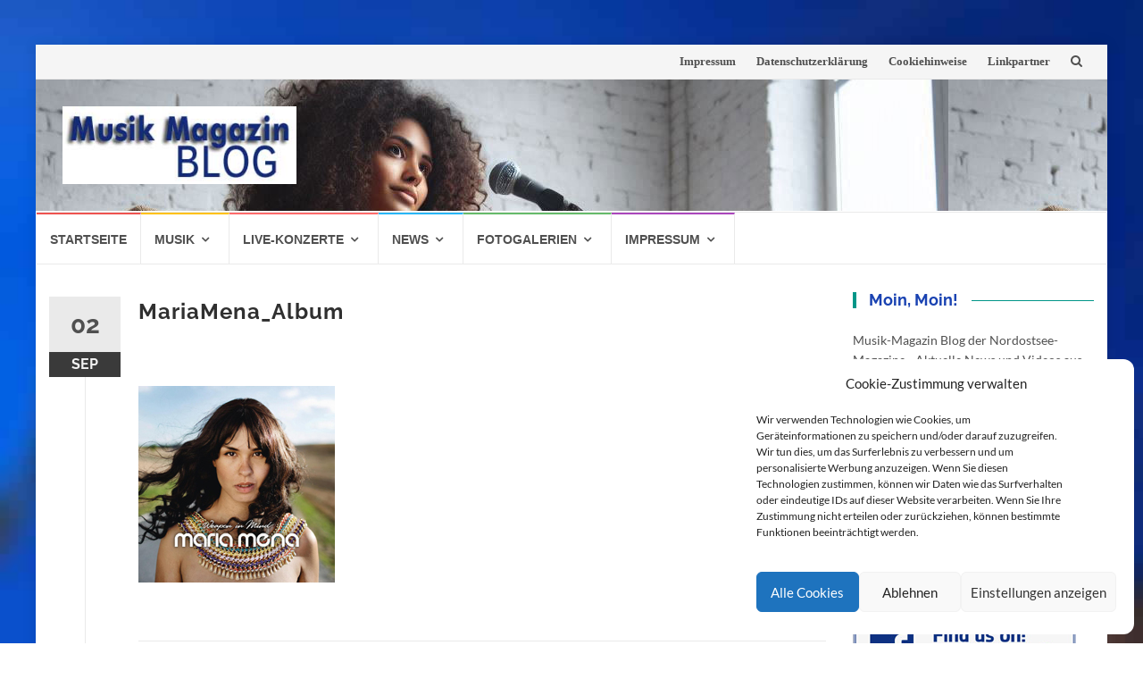

--- FILE ---
content_type: text/html; charset=UTF-8
request_url: https://www.musik-magazin-blog.de/maria-mena-release-weapon-in-mind/mariamena_album/
body_size: 20696
content:
<!DOCTYPE html>
<html lang="de-DE" xmlns:og="http://ogp.me/ns#" xmlns:fb="http://ogp.me/ns/fb#">
<head>
<meta charset="UTF-8">
<meta name="viewport" content="width=device-width, initial-scale=1">
<link rel="profile" href="http://gmpg.org/xfn/11">
<link rel="pingback" href="https://www.musik-magazin-blog.de/xmlrpc.php">
	<meta name="google-site-verification" content="tYC4nwx5Hh4gIVLjYT8SHpb5Vi8YevRk3V2mhtIqF7c" />

<meta name='robots' content='index, follow, max-image-preview:large, max-snippet:-1, max-video-preview:-1' />

	<!-- This site is optimized with the Yoast SEO plugin v20.1 - https://yoast.com/wordpress/plugins/seo/ -->
	<title>MariaMena_Album - Musik-Magazin-Blog</title>
	<link rel="canonical" href="https://www.musik-magazin-blog.de/maria-mena-release-weapon-in-mind/mariamena_album/" />
	<meta name="twitter:card" content="summary_large_image" />
	<meta name="twitter:title" content="MariaMena_Album - Musik-Magazin-Blog" />
	<meta name="twitter:image" content="https://www.musik-magazin-blog.de/wp-content/uploads/2013/09/MariaMena_Album.jpg" />
	<meta name="twitter:site" content="@conconinternet" />
	<script type="application/ld+json" class="yoast-schema-graph">{"@context":"https://schema.org","@graph":[{"@type":"WebPage","@id":"https://www.musik-magazin-blog.de/maria-mena-release-weapon-in-mind/mariamena_album/","url":"https://www.musik-magazin-blog.de/maria-mena-release-weapon-in-mind/mariamena_album/","name":"MariaMena_Album - Musik-Magazin-Blog","isPartOf":{"@id":"https://www.musik-magazin-blog.de/#website"},"primaryImageOfPage":{"@id":"https://www.musik-magazin-blog.de/maria-mena-release-weapon-in-mind/mariamena_album/#primaryimage"},"image":{"@id":"https://www.musik-magazin-blog.de/maria-mena-release-weapon-in-mind/mariamena_album/#primaryimage"},"thumbnailUrl":"https://www.musik-magazin-blog.de/wp-content/uploads/2013/09/MariaMena_Album.jpg","datePublished":"2013-09-02T14:08:50+00:00","dateModified":"-0001-11-30T00:00:00+00:00","breadcrumb":{"@id":"https://www.musik-magazin-blog.de/maria-mena-release-weapon-in-mind/mariamena_album/#breadcrumb"},"inLanguage":"de-DE","potentialAction":[{"@type":"ReadAction","target":["https://www.musik-magazin-blog.de/maria-mena-release-weapon-in-mind/mariamena_album/"]}]},{"@type":"ImageObject","inLanguage":"de-DE","@id":"https://www.musik-magazin-blog.de/maria-mena-release-weapon-in-mind/mariamena_album/#primaryimage","url":"https://www.musik-magazin-blog.de/wp-content/uploads/2013/09/MariaMena_Album.jpg","contentUrl":"https://www.musik-magazin-blog.de/wp-content/uploads/2013/09/MariaMena_Album.jpg","width":"220","height":"220"},{"@type":"BreadcrumbList","@id":"https://www.musik-magazin-blog.de/maria-mena-release-weapon-in-mind/mariamena_album/#breadcrumb","itemListElement":[{"@type":"ListItem","position":1,"name":"Home","item":"https://www.musik-magazin-blog.de/"},{"@type":"ListItem","position":2,"name":"Maria Mena Release Weapon in Mind","item":"https://www.musik-magazin-blog.de/maria-mena-release-weapon-in-mind/"},{"@type":"ListItem","position":3,"name":"MariaMena_Album"}]},{"@type":"WebSite","@id":"https://www.musik-magazin-blog.de/#website","url":"https://www.musik-magazin-blog.de/","name":"Musik-Magazin-Blog","description":"Neue CDs, Konzerte und Tickets","publisher":{"@id":"https://www.musik-magazin-blog.de/#organization"},"potentialAction":[{"@type":"SearchAction","target":{"@type":"EntryPoint","urlTemplate":"https://www.musik-magazin-blog.de/?s={search_term_string}"},"query-input":"required name=search_term_string"}],"inLanguage":"de-DE"},{"@type":"Organization","@id":"https://www.musik-magazin-blog.de/#organization","name":"Musik-Magazin-Blog","url":"https://www.musik-magazin-blog.de/","logo":{"@type":"ImageObject","inLanguage":"de-DE","@id":"https://www.musik-magazin-blog.de/#/schema/logo/image/","url":"https://www.musik-magazin-blog.de/wp-content/uploads/mmbtitel-1.jpg","contentUrl":"https://www.musik-magazin-blog.de/wp-content/uploads/mmbtitel-1.jpg","width":300,"height":100,"caption":"Musik-Magazin-Blog"},"image":{"@id":"https://www.musik-magazin-blog.de/#/schema/logo/image/"},"sameAs":["https://twitter.com/conconinternet"]}]}</script>
	<!-- / Yoast SEO plugin. -->


<link rel='dns-prefetch' href='//www.musik-magazin-blog.de' />
<script type="text/javascript">
window._wpemojiSettings = {"baseUrl":"https:\/\/s.w.org\/images\/core\/emoji\/14.0.0\/72x72\/","ext":".png","svgUrl":"https:\/\/s.w.org\/images\/core\/emoji\/14.0.0\/svg\/","svgExt":".svg","source":{"concatemoji":"https:\/\/www.musik-magazin-blog.de\/wp-includes\/js\/wp-emoji-release.min.js?ver=6.1.1"}};
/*! This file is auto-generated */
!function(e,a,t){var n,r,o,i=a.createElement("canvas"),p=i.getContext&&i.getContext("2d");function s(e,t){var a=String.fromCharCode,e=(p.clearRect(0,0,i.width,i.height),p.fillText(a.apply(this,e),0,0),i.toDataURL());return p.clearRect(0,0,i.width,i.height),p.fillText(a.apply(this,t),0,0),e===i.toDataURL()}function c(e){var t=a.createElement("script");t.src=e,t.defer=t.type="text/javascript",a.getElementsByTagName("head")[0].appendChild(t)}for(o=Array("flag","emoji"),t.supports={everything:!0,everythingExceptFlag:!0},r=0;r<o.length;r++)t.supports[o[r]]=function(e){if(p&&p.fillText)switch(p.textBaseline="top",p.font="600 32px Arial",e){case"flag":return s([127987,65039,8205,9895,65039],[127987,65039,8203,9895,65039])?!1:!s([55356,56826,55356,56819],[55356,56826,8203,55356,56819])&&!s([55356,57332,56128,56423,56128,56418,56128,56421,56128,56430,56128,56423,56128,56447],[55356,57332,8203,56128,56423,8203,56128,56418,8203,56128,56421,8203,56128,56430,8203,56128,56423,8203,56128,56447]);case"emoji":return!s([129777,127995,8205,129778,127999],[129777,127995,8203,129778,127999])}return!1}(o[r]),t.supports.everything=t.supports.everything&&t.supports[o[r]],"flag"!==o[r]&&(t.supports.everythingExceptFlag=t.supports.everythingExceptFlag&&t.supports[o[r]]);t.supports.everythingExceptFlag=t.supports.everythingExceptFlag&&!t.supports.flag,t.DOMReady=!1,t.readyCallback=function(){t.DOMReady=!0},t.supports.everything||(n=function(){t.readyCallback()},a.addEventListener?(a.addEventListener("DOMContentLoaded",n,!1),e.addEventListener("load",n,!1)):(e.attachEvent("onload",n),a.attachEvent("onreadystatechange",function(){"complete"===a.readyState&&t.readyCallback()})),(e=t.source||{}).concatemoji?c(e.concatemoji):e.wpemoji&&e.twemoji&&(c(e.twemoji),c(e.wpemoji)))}(window,document,window._wpemojiSettings);
</script>
<style type="text/css">
img.wp-smiley,
img.emoji {
	display: inline !important;
	border: none !important;
	box-shadow: none !important;
	height: 1em !important;
	width: 1em !important;
	margin: 0 0.07em !important;
	vertical-align: -0.1em !important;
	background: none !important;
	padding: 0 !important;
}
</style>
	<link rel='stylesheet' id='wp-block-library-css' href='https://www.musik-magazin-blog.de/wp-includes/css/dist/block-library/style.min.css?ver=6.1.1' type='text/css' media='all' />
<link rel='stylesheet' id='classic-theme-styles-css' href='https://www.musik-magazin-blog.de/wp-includes/css/classic-themes.min.css?ver=1' type='text/css' media='all' />
<style id='global-styles-inline-css' type='text/css'>
body{--wp--preset--color--black: #000000;--wp--preset--color--cyan-bluish-gray: #abb8c3;--wp--preset--color--white: #ffffff;--wp--preset--color--pale-pink: #f78da7;--wp--preset--color--vivid-red: #cf2e2e;--wp--preset--color--luminous-vivid-orange: #ff6900;--wp--preset--color--luminous-vivid-amber: #fcb900;--wp--preset--color--light-green-cyan: #7bdcb5;--wp--preset--color--vivid-green-cyan: #00d084;--wp--preset--color--pale-cyan-blue: #8ed1fc;--wp--preset--color--vivid-cyan-blue: #0693e3;--wp--preset--color--vivid-purple: #9b51e0;--wp--preset--gradient--vivid-cyan-blue-to-vivid-purple: linear-gradient(135deg,rgba(6,147,227,1) 0%,rgb(155,81,224) 100%);--wp--preset--gradient--light-green-cyan-to-vivid-green-cyan: linear-gradient(135deg,rgb(122,220,180) 0%,rgb(0,208,130) 100%);--wp--preset--gradient--luminous-vivid-amber-to-luminous-vivid-orange: linear-gradient(135deg,rgba(252,185,0,1) 0%,rgba(255,105,0,1) 100%);--wp--preset--gradient--luminous-vivid-orange-to-vivid-red: linear-gradient(135deg,rgba(255,105,0,1) 0%,rgb(207,46,46) 100%);--wp--preset--gradient--very-light-gray-to-cyan-bluish-gray: linear-gradient(135deg,rgb(238,238,238) 0%,rgb(169,184,195) 100%);--wp--preset--gradient--cool-to-warm-spectrum: linear-gradient(135deg,rgb(74,234,220) 0%,rgb(151,120,209) 20%,rgb(207,42,186) 40%,rgb(238,44,130) 60%,rgb(251,105,98) 80%,rgb(254,248,76) 100%);--wp--preset--gradient--blush-light-purple: linear-gradient(135deg,rgb(255,206,236) 0%,rgb(152,150,240) 100%);--wp--preset--gradient--blush-bordeaux: linear-gradient(135deg,rgb(254,205,165) 0%,rgb(254,45,45) 50%,rgb(107,0,62) 100%);--wp--preset--gradient--luminous-dusk: linear-gradient(135deg,rgb(255,203,112) 0%,rgb(199,81,192) 50%,rgb(65,88,208) 100%);--wp--preset--gradient--pale-ocean: linear-gradient(135deg,rgb(255,245,203) 0%,rgb(182,227,212) 50%,rgb(51,167,181) 100%);--wp--preset--gradient--electric-grass: linear-gradient(135deg,rgb(202,248,128) 0%,rgb(113,206,126) 100%);--wp--preset--gradient--midnight: linear-gradient(135deg,rgb(2,3,129) 0%,rgb(40,116,252) 100%);--wp--preset--duotone--dark-grayscale: url('#wp-duotone-dark-grayscale');--wp--preset--duotone--grayscale: url('#wp-duotone-grayscale');--wp--preset--duotone--purple-yellow: url('#wp-duotone-purple-yellow');--wp--preset--duotone--blue-red: url('#wp-duotone-blue-red');--wp--preset--duotone--midnight: url('#wp-duotone-midnight');--wp--preset--duotone--magenta-yellow: url('#wp-duotone-magenta-yellow');--wp--preset--duotone--purple-green: url('#wp-duotone-purple-green');--wp--preset--duotone--blue-orange: url('#wp-duotone-blue-orange');--wp--preset--font-size--small: 13px;--wp--preset--font-size--medium: 20px;--wp--preset--font-size--large: 36px;--wp--preset--font-size--x-large: 42px;--wp--preset--spacing--20: 0.44rem;--wp--preset--spacing--30: 0.67rem;--wp--preset--spacing--40: 1rem;--wp--preset--spacing--50: 1.5rem;--wp--preset--spacing--60: 2.25rem;--wp--preset--spacing--70: 3.38rem;--wp--preset--spacing--80: 5.06rem;}:where(.is-layout-flex){gap: 0.5em;}body .is-layout-flow > .alignleft{float: left;margin-inline-start: 0;margin-inline-end: 2em;}body .is-layout-flow > .alignright{float: right;margin-inline-start: 2em;margin-inline-end: 0;}body .is-layout-flow > .aligncenter{margin-left: auto !important;margin-right: auto !important;}body .is-layout-constrained > .alignleft{float: left;margin-inline-start: 0;margin-inline-end: 2em;}body .is-layout-constrained > .alignright{float: right;margin-inline-start: 2em;margin-inline-end: 0;}body .is-layout-constrained > .aligncenter{margin-left: auto !important;margin-right: auto !important;}body .is-layout-constrained > :where(:not(.alignleft):not(.alignright):not(.alignfull)){max-width: var(--wp--style--global--content-size);margin-left: auto !important;margin-right: auto !important;}body .is-layout-constrained > .alignwide{max-width: var(--wp--style--global--wide-size);}body .is-layout-flex{display: flex;}body .is-layout-flex{flex-wrap: wrap;align-items: center;}body .is-layout-flex > *{margin: 0;}:where(.wp-block-columns.is-layout-flex){gap: 2em;}.has-black-color{color: var(--wp--preset--color--black) !important;}.has-cyan-bluish-gray-color{color: var(--wp--preset--color--cyan-bluish-gray) !important;}.has-white-color{color: var(--wp--preset--color--white) !important;}.has-pale-pink-color{color: var(--wp--preset--color--pale-pink) !important;}.has-vivid-red-color{color: var(--wp--preset--color--vivid-red) !important;}.has-luminous-vivid-orange-color{color: var(--wp--preset--color--luminous-vivid-orange) !important;}.has-luminous-vivid-amber-color{color: var(--wp--preset--color--luminous-vivid-amber) !important;}.has-light-green-cyan-color{color: var(--wp--preset--color--light-green-cyan) !important;}.has-vivid-green-cyan-color{color: var(--wp--preset--color--vivid-green-cyan) !important;}.has-pale-cyan-blue-color{color: var(--wp--preset--color--pale-cyan-blue) !important;}.has-vivid-cyan-blue-color{color: var(--wp--preset--color--vivid-cyan-blue) !important;}.has-vivid-purple-color{color: var(--wp--preset--color--vivid-purple) !important;}.has-black-background-color{background-color: var(--wp--preset--color--black) !important;}.has-cyan-bluish-gray-background-color{background-color: var(--wp--preset--color--cyan-bluish-gray) !important;}.has-white-background-color{background-color: var(--wp--preset--color--white) !important;}.has-pale-pink-background-color{background-color: var(--wp--preset--color--pale-pink) !important;}.has-vivid-red-background-color{background-color: var(--wp--preset--color--vivid-red) !important;}.has-luminous-vivid-orange-background-color{background-color: var(--wp--preset--color--luminous-vivid-orange) !important;}.has-luminous-vivid-amber-background-color{background-color: var(--wp--preset--color--luminous-vivid-amber) !important;}.has-light-green-cyan-background-color{background-color: var(--wp--preset--color--light-green-cyan) !important;}.has-vivid-green-cyan-background-color{background-color: var(--wp--preset--color--vivid-green-cyan) !important;}.has-pale-cyan-blue-background-color{background-color: var(--wp--preset--color--pale-cyan-blue) !important;}.has-vivid-cyan-blue-background-color{background-color: var(--wp--preset--color--vivid-cyan-blue) !important;}.has-vivid-purple-background-color{background-color: var(--wp--preset--color--vivid-purple) !important;}.has-black-border-color{border-color: var(--wp--preset--color--black) !important;}.has-cyan-bluish-gray-border-color{border-color: var(--wp--preset--color--cyan-bluish-gray) !important;}.has-white-border-color{border-color: var(--wp--preset--color--white) !important;}.has-pale-pink-border-color{border-color: var(--wp--preset--color--pale-pink) !important;}.has-vivid-red-border-color{border-color: var(--wp--preset--color--vivid-red) !important;}.has-luminous-vivid-orange-border-color{border-color: var(--wp--preset--color--luminous-vivid-orange) !important;}.has-luminous-vivid-amber-border-color{border-color: var(--wp--preset--color--luminous-vivid-amber) !important;}.has-light-green-cyan-border-color{border-color: var(--wp--preset--color--light-green-cyan) !important;}.has-vivid-green-cyan-border-color{border-color: var(--wp--preset--color--vivid-green-cyan) !important;}.has-pale-cyan-blue-border-color{border-color: var(--wp--preset--color--pale-cyan-blue) !important;}.has-vivid-cyan-blue-border-color{border-color: var(--wp--preset--color--vivid-cyan-blue) !important;}.has-vivid-purple-border-color{border-color: var(--wp--preset--color--vivid-purple) !important;}.has-vivid-cyan-blue-to-vivid-purple-gradient-background{background: var(--wp--preset--gradient--vivid-cyan-blue-to-vivid-purple) !important;}.has-light-green-cyan-to-vivid-green-cyan-gradient-background{background: var(--wp--preset--gradient--light-green-cyan-to-vivid-green-cyan) !important;}.has-luminous-vivid-amber-to-luminous-vivid-orange-gradient-background{background: var(--wp--preset--gradient--luminous-vivid-amber-to-luminous-vivid-orange) !important;}.has-luminous-vivid-orange-to-vivid-red-gradient-background{background: var(--wp--preset--gradient--luminous-vivid-orange-to-vivid-red) !important;}.has-very-light-gray-to-cyan-bluish-gray-gradient-background{background: var(--wp--preset--gradient--very-light-gray-to-cyan-bluish-gray) !important;}.has-cool-to-warm-spectrum-gradient-background{background: var(--wp--preset--gradient--cool-to-warm-spectrum) !important;}.has-blush-light-purple-gradient-background{background: var(--wp--preset--gradient--blush-light-purple) !important;}.has-blush-bordeaux-gradient-background{background: var(--wp--preset--gradient--blush-bordeaux) !important;}.has-luminous-dusk-gradient-background{background: var(--wp--preset--gradient--luminous-dusk) !important;}.has-pale-ocean-gradient-background{background: var(--wp--preset--gradient--pale-ocean) !important;}.has-electric-grass-gradient-background{background: var(--wp--preset--gradient--electric-grass) !important;}.has-midnight-gradient-background{background: var(--wp--preset--gradient--midnight) !important;}.has-small-font-size{font-size: var(--wp--preset--font-size--small) !important;}.has-medium-font-size{font-size: var(--wp--preset--font-size--medium) !important;}.has-large-font-size{font-size: var(--wp--preset--font-size--large) !important;}.has-x-large-font-size{font-size: var(--wp--preset--font-size--x-large) !important;}
.wp-block-navigation a:where(:not(.wp-element-button)){color: inherit;}
:where(.wp-block-columns.is-layout-flex){gap: 2em;}
.wp-block-pullquote{font-size: 1.5em;line-height: 1.6;}
</style>
<link rel='stylesheet' id='cmplz-general-css' href='https://www.musik-magazin-blog.de/wp-content/plugins/complianz-gdpr/assets/css/cookieblocker.min.css?ver=6.4.1' type='text/css' media='all' />
<link rel='stylesheet' id='islemag-bootstrap-css' href='https://www.musik-magazin-blog.de/wp-content/themes/islemag/css/bootstrap.min.css?ver=3.3.5' type='text/css' media='all' />
<link rel='stylesheet' id='islemag-style-css' href='https://www.musik-magazin-blog.de/wp-content/themes/islemag/style.css?ver=6.1.1' type='text/css' media='all' />
<link rel='stylesheet' id='islemag-fontawesome-css' href='https://www.musik-magazin-blog.de/wp-content/themes/islemag/css/font-awesome.min.css?ver=4.4.0' type='text/css' media='all' />
<link rel='stylesheet' id='slb_core-css' href='https://www.musik-magazin-blog.de/wp-content/plugins/simple-lightbox/client/css/app.css?ver=2.9.3' type='text/css' media='all' />
<script type='text/javascript' src='https://www.musik-magazin-blog.de/wp-includes/js/jquery/jquery.min.js?ver=3.6.1' id='jquery-core-js'></script>
<script type='text/javascript' src='https://www.musik-magazin-blog.de/wp-includes/js/jquery/jquery-migrate.min.js?ver=3.3.2' id='jquery-migrate-js'></script>
<link rel="https://api.w.org/" href="https://www.musik-magazin-blog.de/wp-json/" /><link rel="alternate" type="application/json" href="https://www.musik-magazin-blog.de/wp-json/wp/v2/media/9953" /><link rel="EditURI" type="application/rsd+xml" title="RSD" href="https://www.musik-magazin-blog.de/xmlrpc.php?rsd" />
<link rel="wlwmanifest" type="application/wlwmanifest+xml" href="https://www.musik-magazin-blog.de/wp-includes/wlwmanifest.xml" />
<meta name="generator" content="WordPress 6.1.1" />
<link rel='shortlink' href='https://www.musik-magazin-blog.de/?p=9953' />
<link rel="alternate" type="application/json+oembed" href="https://www.musik-magazin-blog.de/wp-json/oembed/1.0/embed?url=https%3A%2F%2Fwww.musik-magazin-blog.de%2Fmaria-mena-release-weapon-in-mind%2Fmariamena_album%2F" />
<link rel="alternate" type="text/xml+oembed" href="https://www.musik-magazin-blog.de/wp-json/oembed/1.0/embed?url=https%3A%2F%2Fwww.musik-magazin-blog.de%2Fmaria-mena-release-weapon-in-mind%2Fmariamena_album%2F&#038;format=xml" />
<style>.cmplz-hidden{display:none!important;}</style><!-- Analytics by WP Statistics v13.2.16 - https://wp-statistics.com/ -->
<style type="text/css" id="custom-background-css">
body.custom-background { background-image: url("https://www.musik-magazin-blog.de/wp-content/uploads/islemag-background.jpg"); background-position: center top; background-size: cover; background-repeat: no-repeat; background-attachment: fixed; }
</style>
	<style type="text/css">.title-border span { color: #1a43b2 }.post .entry-title, .post h1, .post h2, .post h3, .post h4, .post h5, .post h6, .post h1 a, .post h2 a, .post h3 a, .post h4 a, .post h5 a, .post h6 a { color: #1a43b2 }.page-header h1 { color: #1a43b2 }.sidebar .widget li a, .islemag-content-right, .islemag-content-right a, .post .entry-content, .post .entry-content p,
		 .post .entry-cats, .post .entry-cats a, .post .entry-comments.post .entry-separator, .post .entry-footer a,
		 .post .entry-footer span, .post .entry-footer .entry-cats, .post .entry-footer .entry-cats a, .author-content { color: ##454545}.islemag-top-container .entry-block .entry-overlay-meta .entry-title a { color: #ffffff }.islemag-top-container .entry-overlay-meta .entry-overlay-date { color: #ffffff }.islemag-top-container .entry-overlay-meta .entry-separator { color: #ffffff }.islemag-top-container .entry-overlay-meta > a { color: #ffffff }.home.blog .islemag-content-left .entry-title a, .blog-related-carousel .entry-title a { color: #454545 }.islemag-content-left .entry-meta, .islemag-content-left .blog-related-carousel .entry-content p,
		.islemag-content-left .blog-related-carousel .entry-cats .entry-label, .islemag-content-left .blog-related-carousel .entry-cats a,
		.islemag-content-left .blog-related-carousel > a, .islemag-content-left .blog-related-carousel .entry-footer > a { color: #454545 }.islemag-content-left .entry-meta .entry-separator { color: #454545 }.islemag-content-left .entry-meta a { color: #454545 }.islemag-content-left .islemag-template3 .col-sm-6 .entry-overlay p { color: #454545 }</style>		<style type="text/css" id="wp-custom-css">
			.header-content {
 background-image: url("https://www.musik-magazin-blog.de/wp-content/uploads/titele.jpg");

}
		</style>
		
<!-- START - Open Graph and Twitter Card Tags 3.3.0 -->
 <!-- Facebook Open Graph -->
  <meta property="og:locale" content="de_DE"/>
  <meta property="og:site_name" content="Musik-Magazin-Blog"/>
  <meta property="og:title" content="MariaMena_Album - Musik-Magazin-Blog"/>
  <meta property="og:url" content="https://www.musik-magazin-blog.de/maria-mena-release-weapon-in-mind/mariamena_album/"/>
  <meta property="og:type" content="article"/>
  <meta property="og:description" content="News, Bands, CDs und Livekonzerte im Musik-Magazin Blog"/>
  <meta property="article:publisher" content="https://www.facebook.com/musik.magazin.blog/"/>
 <!-- Google+ / Schema.org -->
  <meta itemprop="name" content="MariaMena_Album - Musik-Magazin-Blog"/>
  <meta itemprop="headline" content="MariaMena_Album - Musik-Magazin-Blog"/>
  <meta itemprop="description" content="News, Bands, CDs und Livekonzerte im Musik-Magazin Blog"/>
  <meta itemprop="author" content="MMagazin"/>
  <!--<meta itemprop="publisher" content="Musik-Magazin-Blog"/>--> <!-- To solve: The attribute publisher.itemtype has an invalid value -->
 <!-- Twitter Cards -->
  <meta name="twitter:title" content="MariaMena_Album - Musik-Magazin-Blog"/>
  <meta name="twitter:url" content="https://www.musik-magazin-blog.de/maria-mena-release-weapon-in-mind/mariamena_album/"/>
  <meta name="twitter:description" content="News, Bands, CDs und Livekonzerte im Musik-Magazin Blog"/>
  <meta name="twitter:card" content="summary_large_image"/>
 <!-- SEO -->
  <meta name="description" content="News, Bands, CDs und Livekonzerte im Musik-Magazin Blog"/>
 <!-- Misc. tags -->
 <!-- is_singular | yoast_seo -->
<!-- END - Open Graph and Twitter Card Tags 3.3.0 -->
	
	<script type="text/plain" data-service="general" data-category="marketing" data-ad-client="ca-pub-2876046046202084" async data-cmplz-src="https://pagead2.googlesyndication.com/pagead/js/adsbygoogle.js"></script>
</head>

<body data-cmplz=2 class="attachment attachment-template-default single single-attachment postid-9953 attachmentid-9953 attachment-jpeg custom-background wp-custom-logo">
		<div id="wrapper" 
	class="boxed">

		<header id="header" class="site-header" role="banner">
						<div 
			class="navbar-top container-fluid">
								<div class="navbar-left social-icons">
									</div>

				<button type="button" class="navbar-btn"><i class="fa fa-search"></i></button>

				<div class="navbar-right">
					<div id="navbar" class="navbar">
						<nav id="top-navigation" class="navigation top-navigation" role="navigation">
							<button class="menu-toggle">Menu</button>
							<a class="screen-reader-text skip-link" href="#content" title="Skip to content">Skip to content</a>
							<div class="menu-navigation-container"><ul id="primary-menu" class="nav-menu"><li id="menu-item-1078" class="menu-item menu-item-type-post_type menu-item-object-page menu-item-1078"><a href="https://www.musik-magazin-blog.de/impressum/">Impressum</a></li>
<li id="menu-item-1075" class="menu-item menu-item-type-post_type menu-item-object-page menu-item-privacy-policy menu-item-1075"><a href="https://www.musik-magazin-blog.de/datenschutzhinweise/">Datenschutzerklärung</a></li>
<li id="menu-item-10773" class="menu-item menu-item-type-post_type menu-item-object-page menu-item-10773"><a href="https://www.musik-magazin-blog.de/cookie-policy-eu/">Cookiehinweise</a></li>
<li id="menu-item-1077" class="menu-item menu-item-type-post_type menu-item-object-page menu-item-1077"><a href="https://www.musik-magazin-blog.de/linkpartner/">Linkpartner</a></li>
</ul></div>						</nav><!-- #site-navigation -->
					</div><!-- #navbar -->
				</div>
				<div class="navbar-white top" id="header-search-form">
					
<form class="navbar-form" role="search" action="https://www.musik-magazin-blog.de/">
	<span class="screen-reader-text">Search for:</span>
	<input type="search" id="s" name="s" class="form-control" placeholder="Search in here..." title="Search for:">
	<button type="submit" title="Search"><i class="fa fa-search"></i></button>
</form>
				</div><!-- End #header-search-form -->
							</div>

			<div class="header-content clearfix">
								<div class="col-md-3 col-sm-3 col-xs-12 navbar-brand">
					<a href="https://www.musik-magazin-blog.de/" class="custom-logo-link" rel="home"><img width="300" height="100" src="https://www.musik-magazin-blog.de/wp-content/uploads/mmbtitel-1.jpg" class="custom-logo" alt="Musik-Magazin-Blog" decoding="async" srcset="https://www.musik-magazin-blog.de/wp-content/uploads/mmbtitel-1.jpg 300w, https://www.musik-magazin-blog.de/wp-content/uploads/mmbtitel-1-110x37.jpg 110w" sizes="(max-width: 300px) 100vw, 300px" /></a><div class="header-logo-wrap text-header islemag_only_customizer"><p itemprop="headline" id="site-title" class="site-title"><a href="https://www.musik-magazin-blog.de/" title="Musik-Magazin-Blog" rel="home">Musik-Magazin-Blog</a></p><p itemprop="description" id="site-description" class="site-description">Neue CDs, Konzerte und Tickets</p></div>				</div>

				<div class="col-md-9 col-sm-9 col-xs-12 islemag-banner">
					<div id="text-11" class="widget widget_text">			<div class="textwidget"><script type="text/plain" data-service="general" data-category="marketing" async data-cmplz-src="//pagead2.googlesyndication.com/pagead/js/adsbygoogle.js"></script>
<!-- responsiveanzeigen -->
<ins class="adsbygoogle"
     style="display:block"
     data-ad-client="ca-pub-2876046046202084"
     data-ad-slot="7854098704"
     data-ad-format="auto"></ins>
<script>
(adsbygoogle = window.adsbygoogle || []).push({});
</script></div>
		</div>				</div>
							</div>

									<div id="navbar" class="navbar 
			islemag-sticky">
				<nav id="site-navigation" class="navigation main-navigation" role="navigation">
					<button class="menu-toggle">Menu</button>
					<a class="screen-reader-text skip-link" href="#content" title="Skip to content">Skip to content</a>
					<div class="menu-hauptnavi-container"><ul id="primary-menu" class="nav-menu"><li id="menu-item-1542" class="menu-item menu-item-type-post_type menu-item-object-page menu-item-home menu-item-1542"><a href="https://www.musik-magazin-blog.de/">Startseite</a></li>
<li id="menu-item-1537" class="menu-item menu-item-type-taxonomy menu-item-object-category menu-item-has-children menu-item-1537"><a href="https://www.musik-magazin-blog.de/category/musik/">Musik</a>
<ul class="sub-menu">
	<li id="menu-item-1538" class="menu-item menu-item-type-taxonomy menu-item-object-category menu-item-1538"><a href="https://www.musik-magazin-blog.de/category/cd-dvd/">Neue CD &#038; DVD</a></li>
	<li id="menu-item-1539" class="menu-item menu-item-type-taxonomy menu-item-object-category menu-item-1539"><a href="https://www.musik-magazin-blog.de/category/videos/">Videos</a></li>
	<li id="menu-item-1541" class="menu-item menu-item-type-taxonomy menu-item-object-category menu-item-1541"><a href="https://www.musik-magazin-blog.de/category/gema-freie-musik/">gema-freie-musik</a></li>
	<li id="menu-item-10700" class="menu-item menu-item-type-taxonomy menu-item-object-category menu-item-10700"><a href="https://www.musik-magazin-blog.de/category/international-english/">International</a></li>
</ul>
</li>
<li id="menu-item-1540" class="menu-item menu-item-type-taxonomy menu-item-object-category menu-item-has-children menu-item-1540"><a href="https://www.musik-magazin-blog.de/category/konzerte/">Live-Konzerte</a>
<ul class="sub-menu">
	<li id="menu-item-10699" class="menu-item menu-item-type-taxonomy menu-item-object-category menu-item-10699"><a href="https://www.musik-magazin-blog.de/category/open-airs-festivals/">Festivals</a></li>
	<li id="menu-item-10698" class="menu-item menu-item-type-taxonomy menu-item-object-category menu-item-10698"><a href="https://www.musik-magazin-blog.de/category/partys-2/">Partys</a></li>
</ul>
</li>
<li id="menu-item-10695" class="menu-item menu-item-type-taxonomy menu-item-object-category menu-item-has-children menu-item-10695"><a href="https://www.musik-magazin-blog.de/category/musik-nachrichten/">News</a>
<ul class="sub-menu">
	<li id="menu-item-10696" class="menu-item menu-item-type-taxonomy menu-item-object-category menu-item-10696"><a href="https://www.musik-magazin-blog.de/category/tv-shows/">TV-Shows</a></li>
</ul>
</li>
<li id="menu-item-10707" class="menu-item menu-item-type-post_type menu-item-object-page menu-item-has-children menu-item-10707"><a href="https://www.musik-magazin-blog.de/fotogalerien/">Fotogalerien</a>
<ul class="sub-menu">
	<li id="menu-item-10701" class="menu-item menu-item-type-post_type menu-item-object-page menu-item-10701"><a href="https://www.musik-magazin-blog.de/werner-rennen-1988/">Fotos Werner Rennen 1988</a></li>
	<li id="menu-item-10702" class="menu-item menu-item-type-post_type menu-item-object-page menu-item-10702"><a href="https://www.musik-magazin-blog.de/werner-rennen-1988-2-teil/">Fotos Werner Rennen 1988 – 2.Teil</a></li>
	<li id="menu-item-10705" class="menu-item menu-item-type-post_type menu-item-object-page menu-item-10705"><a href="https://www.musik-magazin-blog.de/midtfyns-festival/">Midtfyns-Festival 2001 und 2002 – Fotos</a></li>
	<li id="menu-item-10706" class="menu-item menu-item-type-post_type menu-item-object-page menu-item-10706"><a href="https://www.musik-magazin-blog.de/wacken-open-air-2009/">Wacken openair-2009</a></li>
	<li id="menu-item-10704" class="menu-item menu-item-type-post_type menu-item-object-page menu-item-10704"><a href="https://www.musik-magazin-blog.de/jan-delay-disko-no-1-2/">Jan Delay &#038; Disko No. 1</a></li>
</ul>
</li>
<li id="menu-item-10703" class="menu-item menu-item-type-post_type menu-item-object-page menu-item-has-children menu-item-10703"><a href="https://www.musik-magazin-blog.de/impressum/">Impressum</a>
<ul class="sub-menu">
	<li id="menu-item-10708" class="menu-item menu-item-type-post_type menu-item-object-page menu-item-privacy-policy menu-item-10708"><a href="https://www.musik-magazin-blog.de/datenschutzhinweise/">Datenschutzerklärung</a></li>
	<li id="menu-item-10774" class="menu-item menu-item-type-post_type menu-item-object-page menu-item-10774"><a href="https://www.musik-magazin-blog.de/cookie-policy-eu/">Cookiehinweise</a></li>
</ul>
</li>
</ul></div>				</nav><!-- #site-navigation -->
			</div><!-- #navbar -->
			

		</header><!-- End #header -->
				<div 
		id="content"	class="site-content">

		<div id="primary" class="content-area">
						<div 
			class="islemag-content-left col-md-9">
				<main id="main" class="site-main" role="main">

				
<div class="row">
	<div class="col-md-12">

		<article id="post-9953" class="entry single post-9953 attachment type-attachment status-inherit hentry">
			
					<span class="entry-date">02			<span>SEP</span></span>
					<h1 class="entry-title">MariaMena_Album</h1>
			<div class="entry-content">
<br />
				
				<p class="attachment"><a href="https://www.musik-magazin-blog.de/wp-content/uploads/2013/09/MariaMena_Album.jpg" data-slb-active="1" data-slb-asset="1181980353" data-slb-internal="0" data-slb-group="9953"><img width="220" height="220" src="https://www.musik-magazin-blog.de/wp-content/uploads/2013/09/MariaMena_Album.jpg" class="attachment-medium size-medium" alt="" decoding="async" loading="lazy" srcset="https://www.musik-magazin-blog.de/wp-content/uploads/2013/09/MariaMena_Album.jpg 220w, https://www.musik-magazin-blog.de/wp-content/uploads/2013/09/MariaMena_Album-150x150.jpg 150w, https://www.musik-magazin-blog.de/wp-content/uploads/2013/09/MariaMena_Album-120x120.jpg 120w" sizes="(max-width: 220px) 100vw, 220px" /></a></p>
							</div><!-- End .entry-content -->

			<footer class="entry-footer clearfix">
								<span class="entry-cats">
						<span class="entry-label">
							<i class="fa fa-tag"></i> Categories:  am 2 Sep 2013						</span>
					<script type="text/plain" data-service="general" data-category="marketing" async data-cmplz-src="https://pagead2.googlesyndication.com/pagead/js/adsbygoogle.js"></script>
<ins class="adsbygoogle"
     style="display:block"
     data-ad-format="autorelaxed"
     data-ad-client="ca-pub-2876046046202084"
     data-ad-slot="7011892840"></ins>
<script>
     (adsbygoogle = window.adsbygoogle || []).push({});
</script>
										</span><!-- End .entry-tags -->
									<span class="entry-separator">/</span>
					<a href="#"
					   class="entry-comments">No Responses</a>
								<span class="entry-separator">/</span>
				by <a
						href="https://www.musik-magazin-blog.de/author/mmagazin/"
						class="entry-author">MMagazin</a>
				<time class="date updated published"
					  datetime="2013-09-02T16:08:50+02:00">2. September 2013</time>
			</footer>

						<div class="about-author author vcard clearfix
					islemag_hide">
				<h3 class="title-underblock custom">Post Author: <a
							href="https://www.musik-magazin-blog.de/author/mmagazin/"
							class="fn">MMagazin</a></h3>
									<figure class="pull-left">
						<img alt='' src='https://secure.gravatar.com/avatar/4db5998f63fe614c6529c20839ee5b85?s=96&#038;d=mm&#038;r=g' srcset='https://secure.gravatar.com/avatar/4db5998f63fe614c6529c20839ee5b85?s=96&#038;d=mm&#038;r=g 2x' class='avatar avatar-96 photo' height='96' width='96' loading='lazy' decoding='async'/>					</figure>
									<div class="author-content">
									</div><!-- End .author-content -->
			</div><!-- End .about-author -->
		</article>

		
			<h3 class="mb30 title-underblock custom blog-related-carousel-title">Related Posts				'</h3>
			<div class="blog-related-carousel owl-carousel small-nav">
									<article class="entry entry-box">
						<div class="entry-media">
							<div class="entry-media">
								<figure>
									<a href="https://www.musik-magazin-blog.de/vorverkaufsstart-santiano-open-airs-und-zusatztermine-der-arena-tour-im-herbst-2026/">
										<img class="owl-lazy" data-src="https://www.musik-magazin-blog.de/wp-content/uploads/dd8489c267d68e003a70500e0e833231-e1762261181847-248x138.jpg" />									</a>
								</figure>
							</div><!-- End .entry-media -->
						</div><!-- End .entry-media -->

						<div class="entry-content-wrapper">
							<span class="entry-date">04								<span>NOV</span></span>
																						<h2 class="entry-title"><a href="https://www.musik-magazin-blog.de/vorverkaufsstart-santiano-open-airs-und-zusatztermine-der-arena-tour-im-herbst-2026/">Vorverkaufsstart SANTIANO Open Airs und Zusatztermine der Arena-Tour im Herbst 2026</a>
								</h2>
														<div class="entry-content">
								<p>(MMB-intern) -&nbsp; SANTIANO ist ein Phänomen, das man erlebt haben muss: kraftvoll, charismatisch, mitreißend. Wenn die Shanty-Rocker...</p>
							</div><!-- End .entry-content -->
						</div><!-- End .entry-content-wrapper -->

						<footer class="entry-footer clearfix">
														<span class="entry-cats">
								<span class="entry-label"><i class="fa fa-tag"></i></span>
								<a href="https://www.musik-magazin-blog.de/category/livekonzerte-tourneen/">Live-Konzerte</a>, <a href="https://www.musik-magazin-blog.de/category/konzerte/">Live-Konzerte</a>, <a href="https://www.musik-magazin-blog.de/category/musik-nachrichten/">News</a> <span class="related-show-on-click" title="Show more categories">...</span> <span class="islemag-cat-show-on-click">, 								</span><!-- End .entry-tags -->

							<a href="https://www.musik-magazin-blog.de/vorverkaufsstart-santiano-open-airs-und-zusatztermine-der-arena-tour-im-herbst-2026/"
							   class="entry-readmore text-right">Lese mehr<i
										class="fa fa-angle-right"></i></a>
						</footer>
					</article>
										<article class="entry entry-box">
						<div class="entry-media">
							<div class="entry-media">
								<figure>
									<a href="https://www.musik-magazin-blog.de/santiano-erneut-auf-platz-1-der-albumcharts/">
										<img class="owl-lazy" data-src="https://www.musik-magazin-blog.de/wp-content/uploads/w660_1428023_santiano_no1_i-248x138.jpg" />									</a>
								</figure>
							</div><!-- End .entry-media -->
						</div><!-- End .entry-media -->

						<div class="entry-content-wrapper">
							<span class="entry-date">01								<span>NOV</span></span>
																						<h2 class="entry-title"><a href="https://www.musik-magazin-blog.de/santiano-erneut-auf-platz-1-der-albumcharts/">Santiano erneut auf Platz 1 der Albumcharts</a>
								</h2>
														<div class="entry-content">
								<p>(MMB-intern) - Mit ihrem neuen Album „Da braut sich was zusammen“ segeln Santiano in dieser Woche direkt auf Platz 1 der Offiziellen...</p>
							</div><!-- End .entry-content -->
						</div><!-- End .entry-content-wrapper -->

						<footer class="entry-footer clearfix">
														<span class="entry-cats">
								<span class="entry-label"><i class="fa fa-tag"></i></span>
								<a href="https://www.musik-magazin-blog.de/category/musik-cd-dvd/">Neue CD &amp; DVD</a>, <a href="https://www.musik-magazin-blog.de/category/cd-dvd/">Neue CD &amp; DVD</a>, <a href="https://www.musik-magazin-blog.de/category/musik-nachrichten/">News</a> <span class="related-show-on-click" title="Show more categories">...</span> <span class="islemag-cat-show-on-click">, 								</span><!-- End .entry-tags -->

							<a href="https://www.musik-magazin-blog.de/santiano-erneut-auf-platz-1-der-albumcharts/"
							   class="entry-readmore text-right">Lese mehr<i
										class="fa fa-angle-right"></i></a>
						</footer>
					</article>
										<article class="entry entry-box">
						<div class="entry-media">
							<div class="entry-media">
								<figure>
									<a href="https://www.musik-magazin-blog.de/monchi-geht-mit-seinem-buch-niemals-satt-ein-letztes-mal-auf-lesereise/">
										<img class="owl-lazy" data-src="https://www.musik-magazin-blog.de/wp-content/uploads/19493df4-f7ae-a242-0d0c-d4f04288d2cb-248x138.jpg" />									</a>
								</figure>
							</div><!-- End .entry-media -->
						</div><!-- End .entry-media -->

						<div class="entry-content-wrapper">
							<span class="entry-date">25								<span>SEP</span></span>
																						<h2 class="entry-title"><a href="https://www.musik-magazin-blog.de/monchi-geht-mit-seinem-buch-niemals-satt-ein-letztes-mal-auf-lesereise/">Monchi geht mit seinem Buch „Niemals satt“ ein letztes Mal auf Lesereise</a>
								</h2>
														<div class="entry-content">
								<p>(MMB-intern) - Feine Sahne Fischfilet-Sänger Monchi geht im Dezember mit seinem Buch „Niemals satt: Über den Hunger aufs Leben und 182...</p>
							</div><!-- End .entry-content -->
						</div><!-- End .entry-content-wrapper -->

						<footer class="entry-footer clearfix">
														<span class="entry-cats">
								<span class="entry-label"><i class="fa fa-tag"></i></span>
								<a href="https://www.musik-magazin-blog.de/category/rock-musik-buecher/">Bücher</a>, <a href="https://www.musik-magazin-blog.de/category/musik/">Musik</a>, <a href="https://www.musik-magazin-blog.de/category/musik-nachrichten/">News</a> <span class="related-show-on-click" title="Show more categories">...</span> <span class="islemag-cat-show-on-click">, 								</span><!-- End .entry-tags -->

							<a href="https://www.musik-magazin-blog.de/monchi-geht-mit-seinem-buch-niemals-satt-ein-letztes-mal-auf-lesereise/"
							   class="entry-readmore text-right">Lese mehr<i
										class="fa fa-angle-right"></i></a>
						</footer>
					</article>
										<article class="entry entry-box">
						<div class="entry-media">
							<div class="entry-media">
								<figure>
									<a href="https://www.musik-magazin-blog.de/santiano-doggerland-open-air-sommer-2025-vorverkauf-beginnt/">
										<img class="owl-lazy" data-src="https://www.musik-magazin-blog.de/wp-content/uploads/ae08ebe733e15773144556770e1fc645-e1727187732743-248x138.jpg" />									</a>
								</figure>
							</div><!-- End .entry-media -->
						</div><!-- End .entry-media -->

						<div class="entry-content-wrapper">
							<span class="entry-date">24								<span>SEP</span></span>
																						<h2 class="entry-title"><a href="https://www.musik-magazin-blog.de/santiano-doggerland-open-air-sommer-2025-vorverkauf-beginnt/">Santiano Doggerland Open Air Sommer 2025 &#8211; Vorverkauf beginnt</a>
								</h2>
														<div class="entry-content">
								<p>(MMB-intern) - Wenn SANTIANO auf die Bühne kommen, die ersten Gitarren-Riffs ertönen und binnen weniger Augenblicke die magnetisierende...</p>
							</div><!-- End .entry-content -->
						</div><!-- End .entry-content-wrapper -->

						<footer class="entry-footer clearfix">
														<span class="entry-cats">
								<span class="entry-label"><i class="fa fa-tag"></i></span>
								<a href="https://www.musik-magazin-blog.de/category/musik/">Musik</a>								</span><!-- End .entry-tags -->

							<a href="https://www.musik-magazin-blog.de/santiano-doggerland-open-air-sommer-2025-vorverkauf-beginnt/"
							   class="entry-readmore text-right">Lese mehr<i
										class="fa fa-angle-right"></i></a>
						</footer>
					</article>
										<article class="entry entry-box">
						<div class="entry-media">
							<div class="entry-media">
								<figure>
									<a href="https://www.musik-magazin-blog.de/27-nominierungen-fuer-den-popnrw-preis-2024/">
										<img class="owl-lazy" data-src="https://www.musik-magazin-blog.de/wp-content/uploads/ORNELLA_by-Laura-Patricia-Photography-248x138.jpeg" />									</a>
								</figure>
							</div><!-- End .entry-media -->
						</div><!-- End .entry-media -->

						<div class="entry-content-wrapper">
							<span class="entry-date">05								<span>SEP</span></span>
																						<h2 class="entry-title"><a href="https://www.musik-magazin-blog.de/27-nominierungen-fuer-den-popnrw-preis-2024/">27 Nominierungen für den popNRW-Preis 2024</a>
								</h2>
														<div class="entry-content">
								<p>(MMB-intern) - Am 15. Oktober 2024 wird es wieder spannend! Dann verleihen das NRW KULTURsekretariat und der Landesmusikrat NRW im Kölner...</p>
							</div><!-- End .entry-content -->
						</div><!-- End .entry-content-wrapper -->

						<footer class="entry-footer clearfix">
														<span class="entry-cats">
								<span class="entry-label"><i class="fa fa-tag"></i></span>
								<a href="https://www.musik-magazin-blog.de/category/open-airs-festivals/">Festivals</a>, <a href="https://www.musik-magazin-blog.de/category/konzerte/">Live-Konzerte</a>, <a href="https://www.musik-magazin-blog.de/category/musik-nachrichten/">News</a> <span class="related-show-on-click" title="Show more categories">...</span> <span class="islemag-cat-show-on-click">, 								</span><!-- End .entry-tags -->

							<a href="https://www.musik-magazin-blog.de/27-nominierungen-fuer-den-popnrw-preis-2024/"
							   class="entry-readmore text-right">Lese mehr<i
										class="fa fa-angle-right"></i></a>
						</footer>
					</article>
								</div><!-- End .blog-related-carousel -->
			</div><!-- End .col-md-12 -->
</div><!-- End .row -->
<div class="mb20"></div><!-- space -->

	<div id="comments" class="comments-area">

		
		
			<div id="respond" class="comment-respond">
		<h3 id="reply-title" class="comment-reply-title">Schreibe einen Kommentar <small><a rel="nofollow" id="cancel-comment-reply-link" href="/maria-mena-release-weapon-in-mind/mariamena_album/#respond" style="display:none;">Antworten abbrechen</a></small></h3><p class="must-log-in">Du musst <a href="https://www.musik-magazin-blog.de/wp-login.php?redirect_to=https%3A%2F%2Fwww.musik-magazin-blog.de%2Fmaria-mena-release-weapon-in-mind%2Fmariamena_album%2F">angemeldet</a> sein, um einen Kommentar abzugeben.</p>	</div><!-- #respond -->
	
	</div><!-- #comments -->

				</main><!-- #main -->
			</div><!-- #primary -->
		</div><!-- #primary -->



<aside 
class="col-md-3 sidebar islemag-content-right"role="complementary">
	<div id="text-4" class="widget widget_text"><h3 class="title-border dkgreen title-bg-line"><span>Moin, Moin!</span></h3>			<div class="textwidget">Musik-Magazin Blog der Nordostsee-Magazine - Aktuelle News und Videos aus der Musik-Szene - Konzerte, Tourneen, Open Airs, Festivals, Fotogalerien, Kino, TV-Shows und dazu die Tickets im Kartenvorverkauf.
</div>
		</div><div id="text-2" class="widget widget_text"><h3 class="title-border dkgreen title-bg-line"><span>Werbung</span></h3>			<div class="textwidget"><script type="text/plain" data-service="general" data-category="marketing" async data-cmplz-src="//pagead2.googlesyndication.com/pagead/js/adsbygoogle.js"></script>
<!-- responsiveanzeigen -->
<ins class="adsbygoogle"
     style="display:block"
     data-ad-client="ca-pub-2876046046202084"
     data-ad-slot="7854098704"
     data-ad-format="auto"></ins>
<script>
(adsbygoogle = window.adsbygoogle || []).push({});
</script>
</div>
		</div><div id="text-6" class="widget widget_text"><h3 class="title-border dkgreen title-bg-line"><span>Facebook</span></h3>			<div class="textwidget"><br />
<a href="https://www.facebook.com/musik.magazin.blog/" target="_blank" rel="noopener">
<img src="https://www.musik-magazin-blog.de/wp-content/uploads/fblike.jpg" border="0"><br /><br />
<strong>Besuche unsere FACEBOOK-Seite!</strong></a>
<br /><br />
<a href="https://www.facebook.com/groups/musiker.international" target="_blank" rel="noopener">Oder besuche unsere Facebook Gruppe MUSIKER NATIONAL</a>
<br /><br /></div>
		</div><div id="categories-3" class="widget widget_categories"><h3 class="title-border dkgreen title-bg-line"><span>Kategorien</span></h3><form action="https://www.musik-magazin-blog.de" method="get"><label class="screen-reader-text" for="cat">Kategorien</label><select  name='cat' id='cat' class='postform'>
	<option value='-1'>Kategorie auswählen</option>
	<option class="level-0" value="815">Bücher</option>
	<option class="level-0" value="813">Eurovision Song Contest</option>
	<option class="level-0" value="814">Festivals</option>
	<option class="level-0" value="315">gema-freie-musik</option>
	<option class="level-0" value="817">International</option>
	<option class="level-0" value="617">Live-Konzerte</option>
	<option class="level-0" value="863">Live-Konzerte</option>
	<option class="level-0" value="1">Musik</option>
	<option class="level-0" value="833">Neue CD &amp; DVD</option>
	<option class="level-0" value="20">Neue CD &amp; DVD</option>
	<option class="level-0" value="816">News</option>
	<option class="level-0" value="818">Partys</option>
	<option class="level-0" value="819">Tickets</option>
	<option class="level-0" value="820">TV-Shows</option>
	<option class="level-0" value="821">Video-Classics</option>
	<option class="level-0" value="10">Videos</option>
	<option class="level-0" value="908">Videos</option>
</select>
</form>
<script type="text/javascript">
/* <![CDATA[ */
(function() {
	var dropdown = document.getElementById( "cat" );
	function onCatChange() {
		if ( dropdown.options[ dropdown.selectedIndex ].value > 0 ) {
			dropdown.parentNode.submit();
		}
	}
	dropdown.onchange = onCatChange;
})();
/* ]]> */
</script>

			</div><div id="archives-3" class="widget widget_archive"><h3 class="title-border dkgreen title-bg-line"><span>Archiv</span></h3>		<label class="screen-reader-text" for="archives-dropdown-3">Archiv</label>
		<select id="archives-dropdown-3" name="archive-dropdown">
			
			<option value="">Monat auswählen</option>
				<option value='https://www.musik-magazin-blog.de/2025/11/'> November 2025 </option>
	<option value='https://www.musik-magazin-blog.de/2024/09/'> September 2024 </option>
	<option value='https://www.musik-magazin-blog.de/2024/08/'> August 2024 </option>
	<option value='https://www.musik-magazin-blog.de/2024/04/'> April 2024 </option>
	<option value='https://www.musik-magazin-blog.de/2019/06/'> Juni 2019 </option>
	<option value='https://www.musik-magazin-blog.de/2019/05/'> Mai 2019 </option>
	<option value='https://www.musik-magazin-blog.de/2019/04/'> April 2019 </option>
	<option value='https://www.musik-magazin-blog.de/2019/03/'> März 2019 </option>
	<option value='https://www.musik-magazin-blog.de/2019/02/'> Februar 2019 </option>
	<option value='https://www.musik-magazin-blog.de/2019/01/'> Januar 2019 </option>
	<option value='https://www.musik-magazin-blog.de/2018/10/'> Oktober 2018 </option>
	<option value='https://www.musik-magazin-blog.de/2018/05/'> Mai 2018 </option>
	<option value='https://www.musik-magazin-blog.de/2018/03/'> März 2018 </option>
	<option value='https://www.musik-magazin-blog.de/2018/02/'> Februar 2018 </option>
	<option value='https://www.musik-magazin-blog.de/2017/12/'> Dezember 2017 </option>
	<option value='https://www.musik-magazin-blog.de/2017/11/'> November 2017 </option>
	<option value='https://www.musik-magazin-blog.de/2017/10/'> Oktober 2017 </option>
	<option value='https://www.musik-magazin-blog.de/2017/08/'> August 2017 </option>
	<option value='https://www.musik-magazin-blog.de/2017/07/'> Juli 2017 </option>
	<option value='https://www.musik-magazin-blog.de/2017/06/'> Juni 2017 </option>
	<option value='https://www.musik-magazin-blog.de/2017/05/'> Mai 2017 </option>
	<option value='https://www.musik-magazin-blog.de/2017/04/'> April 2017 </option>
	<option value='https://www.musik-magazin-blog.de/2017/03/'> März 2017 </option>
	<option value='https://www.musik-magazin-blog.de/2017/02/'> Februar 2017 </option>
	<option value='https://www.musik-magazin-blog.de/2017/01/'> Januar 2017 </option>
	<option value='https://www.musik-magazin-blog.de/2016/12/'> Dezember 2016 </option>
	<option value='https://www.musik-magazin-blog.de/2016/11/'> November 2016 </option>
	<option value='https://www.musik-magazin-blog.de/2016/10/'> Oktober 2016 </option>
	<option value='https://www.musik-magazin-blog.de/2016/09/'> September 2016 </option>
	<option value='https://www.musik-magazin-blog.de/2016/08/'> August 2016 </option>
	<option value='https://www.musik-magazin-blog.de/2016/07/'> Juli 2016 </option>
	<option value='https://www.musik-magazin-blog.de/2016/06/'> Juni 2016 </option>
	<option value='https://www.musik-magazin-blog.de/2016/05/'> Mai 2016 </option>
	<option value='https://www.musik-magazin-blog.de/2016/04/'> April 2016 </option>
	<option value='https://www.musik-magazin-blog.de/2016/03/'> März 2016 </option>
	<option value='https://www.musik-magazin-blog.de/2015/09/'> September 2015 </option>
	<option value='https://www.musik-magazin-blog.de/2015/05/'> Mai 2015 </option>
	<option value='https://www.musik-magazin-blog.de/2015/03/'> März 2015 </option>
	<option value='https://www.musik-magazin-blog.de/2015/02/'> Februar 2015 </option>
	<option value='https://www.musik-magazin-blog.de/2014/12/'> Dezember 2014 </option>
	<option value='https://www.musik-magazin-blog.de/2014/11/'> November 2014 </option>
	<option value='https://www.musik-magazin-blog.de/2014/08/'> August 2014 </option>
	<option value='https://www.musik-magazin-blog.de/2014/06/'> Juni 2014 </option>
	<option value='https://www.musik-magazin-blog.de/2014/05/'> Mai 2014 </option>
	<option value='https://www.musik-magazin-blog.de/2014/04/'> April 2014 </option>
	<option value='https://www.musik-magazin-blog.de/2014/03/'> März 2014 </option>
	<option value='https://www.musik-magazin-blog.de/2014/02/'> Februar 2014 </option>
	<option value='https://www.musik-magazin-blog.de/2014/01/'> Januar 2014 </option>
	<option value='https://www.musik-magazin-blog.de/2013/12/'> Dezember 2013 </option>
	<option value='https://www.musik-magazin-blog.de/2013/11/'> November 2013 </option>
	<option value='https://www.musik-magazin-blog.de/2013/10/'> Oktober 2013 </option>
	<option value='https://www.musik-magazin-blog.de/2013/09/'> September 2013 </option>
	<option value='https://www.musik-magazin-blog.de/2013/06/'> Juni 2013 </option>
	<option value='https://www.musik-magazin-blog.de/2013/05/'> Mai 2013 </option>
	<option value='https://www.musik-magazin-blog.de/2013/04/'> April 2013 </option>
	<option value='https://www.musik-magazin-blog.de/2013/03/'> März 2013 </option>
	<option value='https://www.musik-magazin-blog.de/2013/02/'> Februar 2013 </option>
	<option value='https://www.musik-magazin-blog.de/2013/01/'> Januar 2013 </option>
	<option value='https://www.musik-magazin-blog.de/2012/12/'> Dezember 2012 </option>
	<option value='https://www.musik-magazin-blog.de/2012/11/'> November 2012 </option>
	<option value='https://www.musik-magazin-blog.de/2012/10/'> Oktober 2012 </option>
	<option value='https://www.musik-magazin-blog.de/2012/09/'> September 2012 </option>
	<option value='https://www.musik-magazin-blog.de/2012/08/'> August 2012 </option>
	<option value='https://www.musik-magazin-blog.de/2012/07/'> Juli 2012 </option>
	<option value='https://www.musik-magazin-blog.de/2012/06/'> Juni 2012 </option>
	<option value='https://www.musik-magazin-blog.de/2012/05/'> Mai 2012 </option>
	<option value='https://www.musik-magazin-blog.de/2012/04/'> April 2012 </option>
	<option value='https://www.musik-magazin-blog.de/2012/03/'> März 2012 </option>
	<option value='https://www.musik-magazin-blog.de/2012/02/'> Februar 2012 </option>
	<option value='https://www.musik-magazin-blog.de/2012/01/'> Januar 2012 </option>
	<option value='https://www.musik-magazin-blog.de/2011/12/'> Dezember 2011 </option>
	<option value='https://www.musik-magazin-blog.de/2011/11/'> November 2011 </option>
	<option value='https://www.musik-magazin-blog.de/2011/10/'> Oktober 2011 </option>
	<option value='https://www.musik-magazin-blog.de/2011/09/'> September 2011 </option>
	<option value='https://www.musik-magazin-blog.de/2011/08/'> August 2011 </option>
	<option value='https://www.musik-magazin-blog.de/2011/07/'> Juli 2011 </option>
	<option value='https://www.musik-magazin-blog.de/2011/06/'> Juni 2011 </option>
	<option value='https://www.musik-magazin-blog.de/2011/05/'> Mai 2011 </option>
	<option value='https://www.musik-magazin-blog.de/2011/04/'> April 2011 </option>
	<option value='https://www.musik-magazin-blog.de/2011/03/'> März 2011 </option>
	<option value='https://www.musik-magazin-blog.de/2011/02/'> Februar 2011 </option>
	<option value='https://www.musik-magazin-blog.de/2011/01/'> Januar 2011 </option>
	<option value='https://www.musik-magazin-blog.de/2010/12/'> Dezember 2010 </option>
	<option value='https://www.musik-magazin-blog.de/2010/11/'> November 2010 </option>
	<option value='https://www.musik-magazin-blog.de/2010/10/'> Oktober 2010 </option>
	<option value='https://www.musik-magazin-blog.de/2010/09/'> September 2010 </option>
	<option value='https://www.musik-magazin-blog.de/2010/08/'> August 2010 </option>
	<option value='https://www.musik-magazin-blog.de/2010/07/'> Juli 2010 </option>
	<option value='https://www.musik-magazin-blog.de/2010/06/'> Juni 2010 </option>
	<option value='https://www.musik-magazin-blog.de/2010/05/'> Mai 2010 </option>
	<option value='https://www.musik-magazin-blog.de/2010/04/'> April 2010 </option>
	<option value='https://www.musik-magazin-blog.de/2010/03/'> März 2010 </option>

		</select>

<script type="text/javascript">
/* <![CDATA[ */
(function() {
	var dropdown = document.getElementById( "archives-dropdown-3" );
	function onSelectChange() {
		if ( dropdown.options[ dropdown.selectedIndex ].value !== '' ) {
			document.location.href = this.options[ this.selectedIndex ].value;
		}
	}
	dropdown.onchange = onSelectChange;
})();
/* ]]> */
</script>
			</div></aside><!-- #secondary -->

		</div><!-- #content -->

		<footer id="footer" class="footer-inverse" role="contentinfo">
			<div id="footer-inner">
				<div class="container">
					<div class="row">

						<div class="col-md-3 col-sm-12">
														<div class="footer-social-icons">
														</div><!-- .footer-social-icons -->
						</div><!-- .col-md-3.col-sm-6 -->

														<div itemscope itemtype="http://schema.org/WPSideBar" class="col-md-3 col-sm-12" id="sidebar-widgets-area-1" aria-label="Widgets Area 1">
									<div id="text-7" class="widget widget_text"><h3 class="widget-title">Copyright-Hinweise</h3>			<div class="textwidget">Der Musik-Magazin Blog wird von namhaften Agenturen regelmäßig mit Rezensions-Exemplaren und Informationen aller Art beliefert. Alle Texte und Fotos oder Grafiken unterliegen in der Regel den jeweiligen oder unserer eigenen Urheberrechten und dürfen nicht kopiert oder verlinkt werden. - Attention! It´s worldwide forbidden to copy contents of this page !</div>
		</div><div id="text-8" class="widget widget_text"><h3 class="widget-title">Hinweise zu den RSS-Feeds</h3>			<div class="textwidget">Hiermit untersagen wir strengstens die komplette Einbindung von Artikeln unserer Blogs in anderen Online-Angeboten. Erlaubt sind lediglich abgekürzte Teaser bis ca. 200 Zeichen plus Link zum ganzen Artikel in unseren Blogs.
Wir behalten uns bei Verstössen rechtliche Schritte vor.
Die Redaktion! 

<br><br>
    <a href="https://www.blogoscoop.net/blog/5336">
      <img src="https://stats.blogoscoop.net/5336/1.gif"
          alt="blogoscoop" border="0" width="80" height="15" />
    </a>

<br>
<a HREF="https://www.rss-nachrichten.de" TARGET="_blank"><IMG SRC="https://www.rss-nachrichten.de/img/rss-nachrichten-de.gif" ALT="RSS Verzeichnis" BORDER="0" WIDTH="80" HEIGHT="15"></A><br><br>
<a href="https://www.rss-world.de/rss.php?u=17104" title="Gelistet bei RSS World"><img src="https://www.rss-world.de/img/static/rss_icon.jpg" border="0" alt="RSS World" /></a><br></div>
		</div>								</div>
															<div itemscope itemtype="http://schema.org/WPSideBar" role="complementary" id="sidebar-widgets-area-2" class="col-md-3 col-sm-12" aria-label="Widgets Area 2">
									<div id="tag_cloud-3" class="widget widget_tag_cloud"><h3 class="widget-title">Tags</h3><div class="tagcloud"><a href="https://www.musik-magazin-blog.de/tag/2010/" class="tag-cloud-link tag-link-822 tag-link-position-1" style="font-size: 9.3508771929825pt;" aria-label="2010 (31 Einträge)">2010</a>
<a href="https://www.musik-magazin-blog.de/tag/2011/" class="tag-cloud-link tag-link-1336 tag-link-position-2" style="font-size: 14.263157894737pt;" aria-label="2011 (81 Einträge)">2011</a>
<a href="https://www.musik-magazin-blog.de/tag/2012/" class="tag-cloud-link tag-link-274 tag-link-position-3" style="font-size: 14.385964912281pt;" aria-label="2012 (82 Einträge)">2012</a>
<a href="https://www.musik-magazin-blog.de/tag/album/" class="tag-cloud-link tag-link-4 tag-link-position-4" style="font-size: 17.947368421053pt;" aria-label="album (161 Einträge)">album</a>
<a href="https://www.musik-magazin-blog.de/tag/bands/" class="tag-cloud-link tag-link-317 tag-link-position-5" style="font-size: 13.649122807018pt;" aria-label="bands (71 Einträge)">bands</a>
<a href="https://www.musik-magazin-blog.de/tag/berlin/" class="tag-cloud-link tag-link-106 tag-link-position-6" style="font-size: 15.122807017544pt;" aria-label="berlin (94 Einträge)">berlin</a>
<a href="https://www.musik-magazin-blog.de/tag/cd/" class="tag-cloud-link tag-link-320 tag-link-position-7" style="font-size: 9.1052631578947pt;" aria-label="cd (30 Einträge)">cd</a>
<a href="https://www.musik-magazin-blog.de/tag/charts/" class="tag-cloud-link tag-link-48 tag-link-position-8" style="font-size: 13.157894736842pt;" aria-label="charts (65 Einträge)">charts</a>
<a href="https://www.musik-magazin-blog.de/tag/dance/" class="tag-cloud-link tag-link-114 tag-link-position-9" style="font-size: 10.087719298246pt;" aria-label="dance (36 Einträge)">dance</a>
<a href="https://www.musik-magazin-blog.de/tag/download/" class="tag-cloud-link tag-link-19 tag-link-position-10" style="font-size: 18.684210526316pt;" aria-label="download (185 Einträge)">download</a>
<a href="https://www.musik-magazin-blog.de/tag/dschungelcamp/" class="tag-cloud-link tag-link-1885 tag-link-position-11" style="font-size: 8.7368421052632pt;" aria-label="dschungelcamp (28 Einträge)">dschungelcamp</a>
<a href="https://www.musik-magazin-blog.de/tag/dsds/" class="tag-cloud-link tag-link-252 tag-link-position-12" style="font-size: 8.1228070175439pt;" aria-label="DSDS (25 Einträge)">DSDS</a>
<a href="https://www.musik-magazin-blog.de/tag/dvd/" class="tag-cloud-link tag-link-79 tag-link-position-13" style="font-size: 11.070175438596pt;" aria-label="dvd (44 Einträge)">dvd</a>
<a href="https://www.musik-magazin-blog.de/tag/eintrittskarten/" class="tag-cloud-link tag-link-24 tag-link-position-14" style="font-size: 18.929824561404pt;" aria-label="eintrittskarten (196 Einträge)">eintrittskarten</a>
<a href="https://www.musik-magazin-blog.de/tag/elektro/" class="tag-cloud-link tag-link-149 tag-link-position-15" style="font-size: 10.456140350877pt;" aria-label="elektro (39 Einträge)">elektro</a>
<a href="https://www.musik-magazin-blog.de/tag/esc/" class="tag-cloud-link tag-link-580 tag-link-position-16" style="font-size: 8.6140350877193pt;" aria-label="esc (27 Einträge)">esc</a>
<a href="https://www.musik-magazin-blog.de/tag/eurovision-song-contest/" class="tag-cloud-link tag-link-214 tag-link-position-17" style="font-size: 9.9649122807018pt;" aria-label="eurovision song contest (35 Einträge)">eurovision song contest</a>
<a href="https://www.musik-magazin-blog.de/tag/festival/" class="tag-cloud-link tag-link-944 tag-link-position-18" style="font-size: 11.19298245614pt;" aria-label="festival (45 Einträge)">festival</a>
<a href="https://www.musik-magazin-blog.de/tag/festivals/" class="tag-cloud-link tag-link-129 tag-link-position-19" style="font-size: 9.1052631578947pt;" aria-label="festivals (30 Einträge)">festivals</a>
<a href="https://www.musik-magazin-blog.de/tag/finale/" class="tag-cloud-link tag-link-1164 tag-link-position-20" style="font-size: 11.80701754386pt;" aria-label="finale (50 Einträge)">finale</a>
<a href="https://www.musik-magazin-blog.de/tag/fotos/" class="tag-cloud-link tag-link-87 tag-link-position-21" style="font-size: 8.1228070175439pt;" aria-label="fotos (25 Einträge)">fotos</a>
<a href="https://www.musik-magazin-blog.de/tag/halbfinale/" class="tag-cloud-link tag-link-1203 tag-link-position-22" style="font-size: 9.4736842105263pt;" aria-label="halbfinale (32 Einträge)">halbfinale</a>
<a href="https://www.musik-magazin-blog.de/tag/hamburg/" class="tag-cloud-link tag-link-295 tag-link-position-23" style="font-size: 10.947368421053pt;" aria-label="hamburg (43 Einträge)">hamburg</a>
<a href="https://www.musik-magazin-blog.de/tag/ich-bin-ein-star-holt-mich-hier-raus/" class="tag-cloud-link tag-link-1886 tag-link-position-24" style="font-size: 8.1228070175439pt;" aria-label="ich bin ein star - holt mich hier raus (25 Einträge)">ich bin ein star - holt mich hier raus</a>
<a href="https://www.musik-magazin-blog.de/tag/kartenvorverkauf/" class="tag-cloud-link tag-link-206 tag-link-position-25" style="font-size: 13.771929824561pt;" aria-label="kartenvorverkauf (73 Einträge)">kartenvorverkauf</a>
<a href="https://www.musik-magazin-blog.de/tag/konzert/" class="tag-cloud-link tag-link-107 tag-link-position-26" style="font-size: 12.789473684211pt;" aria-label="konzert (60 Einträge)">konzert</a>
<a href="https://www.musik-magazin-blog.de/tag/konzerte/" class="tag-cloud-link tag-link-12 tag-link-position-27" style="font-size: 14.508771929825pt;" aria-label="konzerte (85 Einträge)">konzerte</a>
<a href="https://www.musik-magazin-blog.de/tag/lena/" class="tag-cloud-link tag-link-387 tag-link-position-28" style="font-size: 14.385964912281pt;" aria-label="lena (82 Einträge)">lena</a>
<a href="https://www.musik-magazin-blog.de/tag/line-up/" class="tag-cloud-link tag-link-871 tag-link-position-29" style="font-size: 12.666666666667pt;" aria-label="line up (59 Einträge)">line up</a>
<a href="https://www.musik-magazin-blog.de/tag/live/" class="tag-cloud-link tag-link-8 tag-link-position-30" style="font-size: 22pt;" aria-label="live (342 Einträge)">live</a>
<a href="https://www.musik-magazin-blog.de/tag/musik-2/" class="tag-cloud-link tag-link-72 tag-link-position-31" style="font-size: 12.789473684211pt;" aria-label="musik (60 Einträge)">musik</a>
<a href="https://www.musik-magazin-blog.de/tag/open-air/" class="tag-cloud-link tag-link-900 tag-link-position-32" style="font-size: 9.5964912280702pt;" aria-label="open air (33 Einträge)">open air</a>
<a href="https://www.musik-magazin-blog.de/tag/oslo/" class="tag-cloud-link tag-link-823 tag-link-position-33" style="font-size: 8.9824561403509pt;" aria-label="oslo (29 Einträge)">oslo</a>
<a href="https://www.musik-magazin-blog.de/tag/pietro-lombardi/" class="tag-cloud-link tag-link-2044 tag-link-position-34" style="font-size: 8.7368421052632pt;" aria-label="Pietro Lombardi (28 Einträge)">Pietro Lombardi</a>
<a href="https://www.musik-magazin-blog.de/tag/programm/" class="tag-cloud-link tag-link-1186 tag-link-position-35" style="font-size: 11.684210526316pt;" aria-label="programm (49 Einträge)">programm</a>
<a href="https://www.musik-magazin-blog.de/tag/stream/" class="tag-cloud-link tag-link-52 tag-link-position-36" style="font-size: 9.3508771929825pt;" aria-label="stream (31 Einträge)">stream</a>
<a href="https://www.musik-magazin-blog.de/tag/teilnehmer/" class="tag-cloud-link tag-link-915 tag-link-position-37" style="font-size: 10.947368421053pt;" aria-label="teilnehmer (43 Einträge)">teilnehmer</a>
<a href="https://www.musik-magazin-blog.de/tag/the-voice/" class="tag-cloud-link tag-link-2865 tag-link-position-38" style="font-size: 9.4736842105263pt;" aria-label="the voice (32 Einträge)">the voice</a>
<a href="https://www.musik-magazin-blog.de/tag/the-voice-of-germany/" class="tag-cloud-link tag-link-256 tag-link-position-39" style="font-size: 10.087719298246pt;" aria-label="The Voice of Germany (36 Einträge)">The Voice of Germany</a>
<a href="https://www.musik-magazin-blog.de/tag/tickets/" class="tag-cloud-link tag-link-61 tag-link-position-40" style="font-size: 12.298245614035pt;" aria-label="tickets (55 Einträge)">tickets</a>
<a href="https://www.musik-magazin-blog.de/tag/tournee/" class="tag-cloud-link tag-link-9 tag-link-position-41" style="font-size: 15.736842105263pt;" aria-label="tournee (106 Einträge)">tournee</a>
<a href="https://www.musik-magazin-blog.de/tag/trailer/" class="tag-cloud-link tag-link-6 tag-link-position-42" style="font-size: 12.789473684211pt;" aria-label="trailer (61 Einträge)">trailer</a>
<a href="https://www.musik-magazin-blog.de/tag/tv/" class="tag-cloud-link tag-link-212 tag-link-position-43" style="font-size: 8pt;" aria-label="tv (24 Einträge)">tv</a>
<a href="https://www.musik-magazin-blog.de/tag/video/" class="tag-cloud-link tag-link-5 tag-link-position-44" style="font-size: 15.122807017544pt;" aria-label="video (94 Einträge)">video</a>
<a href="https://www.musik-magazin-blog.de/tag/vorverkauf/" class="tag-cloud-link tag-link-25 tag-link-position-45" style="font-size: 19.421052631579pt;" aria-label="vorverkauf (214 Einträge)">vorverkauf</a></div>
</div>								</div>
														<div itemscope itemtype="http://schema.org/WPSideBar" role="complementary" id="sidebar-widgets-area-3" class="col-md-3 col-sm-12" aria-label="Widgets Area 3">
									<div id="text-10" class="widget widget_text">			<div class="textwidget"><!-- Place this tag in your head or just before your close body tag -->
<script data-service="google-maps" data-category="marketing" type="text/plain" data-cmplz-src="https://apis.google.com/js/plusone.js">
  {lang: 'de'}
</script>
<!-- Dieses Tag in den Head-Bereich des Dokuments einfügen-->
<link href="https://plus.google.com/101191838855735977149/" rel="publisher" />

<!-- Update your html tag to include the itemscope and itemtype attributes -->
<html itemscope itemtype="http://schema.org/Blog">

<!-- Add the following three tags to your body -->
<span itemprop="name">Musik-Magazin Blog</span>
<span itemprop="description">Alles rund um das Thema Musik aus Rock und Pop</span>
<br><br>
<img src="https://www.musik-magazin-blog.de/wp-content/uploads/qr_code.jpg" border="0" width="100" height="100"></div>
		</div>								</div>
						
					</div><!-- End .row -->
				</div><!-- End .container -->
			</div><!-- End #footer-inner -->
			<div id="footer-bottom" class="no-bg">
				<div class="islemag-footer-container">
							<div class="col-md-8 col-md-push-4 islemag-footer-menu">
			<div class="menu-navigation-container"><ul class="footer-menu" id="menu-navigation" class="menu"><li class="menu-item menu-item-type-post_type menu-item-object-page menu-item-1078"><a href="https://www.musik-magazin-blog.de/impressum/">Impressum</a></li>
<li class="menu-item menu-item-type-post_type menu-item-object-page menu-item-privacy-policy menu-item-1075"><a href="https://www.musik-magazin-blog.de/datenschutzhinweise/">Datenschutzerklärung</a></li>
<li class="menu-item menu-item-type-post_type menu-item-object-page menu-item-10773"><a href="https://www.musik-magazin-blog.de/cookie-policy-eu/">Cookiehinweise</a></li>
<li class="menu-item menu-item-type-post_type menu-item-object-page menu-item-1077"><a href="https://www.musik-magazin-blog.de/linkpartner/">Linkpartner</a></li>
</ul></div>		</div><!-- End .col-md-6 -->
		<div class="col-md-4 col-md-pull-8 powerdby">
			<a href="https://themeisle.com/themes/islemag/" rel="nofollow">Islemag</a> powered by <a href="http://wordpress.org/" rel="nofollow">WordPress</a>		</div><!-- End .col-md-6 -->
		
				</div><!-- End .row -->
			</div><!-- End #footer-bottom -->
		</footer><!-- End #footer -->
	</div><!-- #page -->
</div><!-- End #wrapper -->

<!-- Consent Management powered by Complianz | GDPR/CCPA Cookie Consent https://wordpress.org/plugins/complianz-gdpr -->
<div id="cmplz-cookiebanner-container"><div class="cmplz-cookiebanner cmplz-hidden banner-1 optin cmplz-bottom-right cmplz-categories-type-visible" aria-modal="true" data-nosnippet="true" role="dialog" aria-live="polite" aria-labelledby="cmplz-header-1-optin" aria-describedby="cmplz-message-1-optin">
	<div class="cmplz-header">
		<div class="cmplz-logo"></div>
		<div class="cmplz-title" id="cmplz-header-1-optin">Cookie-Zustimmung verwalten</div>
		<div class="cmplz-close" tabindex="0" role="button" aria-label="close-dialog">
			<svg aria-hidden="true" focusable="false" data-prefix="fas" data-icon="times" class="svg-inline--fa fa-times fa-w-11" role="img" xmlns="http://www.w3.org/2000/svg" viewBox="0 0 352 512"><path fill="currentColor" d="M242.72 256l100.07-100.07c12.28-12.28 12.28-32.19 0-44.48l-22.24-22.24c-12.28-12.28-32.19-12.28-44.48 0L176 189.28 75.93 89.21c-12.28-12.28-32.19-12.28-44.48 0L9.21 111.45c-12.28 12.28-12.28 32.19 0 44.48L109.28 256 9.21 356.07c-12.28 12.28-12.28 32.19 0 44.48l22.24 22.24c12.28 12.28 32.2 12.28 44.48 0L176 322.72l100.07 100.07c12.28 12.28 32.2 12.28 44.48 0l22.24-22.24c12.28-12.28 12.28-32.19 0-44.48L242.72 256z"></path></svg>
		</div>
	</div>

	<div class="cmplz-divider cmplz-divider-header"></div>
	<div class="cmplz-body">
		<div class="cmplz-message" id="cmplz-message-1-optin">Wir verwenden Technologien wie Cookies, um Geräteinformationen zu speichern und/oder darauf zuzugreifen. Wir tun dies, um das Surferlebnis zu verbessern und um personalisierte Werbung anzuzeigen. Wenn Sie diesen Technologien zustimmen, können wir Daten wie das Surfverhalten oder eindeutige IDs auf dieser Website verarbeiten. Wenn Sie Ihre Zustimmung nicht erteilen oder zurückziehen, können bestimmte Funktionen beeinträchtigt werden.</div>
		<!-- categories start -->
		<div class="cmplz-categories">
			<details class="cmplz-category cmplz-functional" >
				<summary>
						<span class="cmplz-category-header">
							<span class="cmplz-category-title">Funktionale Cookies</span>
							<span class='cmplz-always-active'>
								<span class="cmplz-banner-checkbox">
									<input type="checkbox"
										   id="cmplz-functional-optin"
										   data-category="cmplz_functional"
										   class="cmplz-consent-checkbox cmplz-functional"
										   size="40"
										   value="1"/>
									<label class="cmplz-label" for="cmplz-functional-optin" tabindex="0"><span class="screen-reader-text">Funktionale Cookies</span></label>
								</span>
								Immer aktiv							</span>
							<span class="cmplz-icon cmplz-open">
								<svg xmlns="http://www.w3.org/2000/svg" viewBox="0 0 448 512"  height="18" ><path d="M224 416c-8.188 0-16.38-3.125-22.62-9.375l-192-192c-12.5-12.5-12.5-32.75 0-45.25s32.75-12.5 45.25 0L224 338.8l169.4-169.4c12.5-12.5 32.75-12.5 45.25 0s12.5 32.75 0 45.25l-192 192C240.4 412.9 232.2 416 224 416z"/></svg>
							</span>
						</span>
				</summary>
				<div class="cmplz-description">
					<span class="cmplz-description-functional">Die technische Speicherung oder der Zugang ist unbedingt erforderlich für den rechtmäßigen Zweck, die Nutzung eines bestimmten Dienstes zu ermöglichen, der vom Teilnehmer oder Nutzer ausdrücklich gewünscht wird, oder für den alleinigen Zweck, die Übertragung einer Nachricht über ein elektronisches Kommunikationsnetz durchzuführen.</span>
				</div>
			</details>

			<details class="cmplz-category cmplz-preferences" >
				<summary>
						<span class="cmplz-category-header">
							<span class="cmplz-category-title">Vorlieben</span>
							<span class="cmplz-banner-checkbox">
								<input type="checkbox"
									   id="cmplz-preferences-optin"
									   data-category="cmplz_preferences"
									   class="cmplz-consent-checkbox cmplz-preferences"
									   size="40"
									   value="1"/>
								<label class="cmplz-label" for="cmplz-preferences-optin" tabindex="0"><span class="screen-reader-text">Vorlieben</span></label>
							</span>
							<span class="cmplz-icon cmplz-open">
								<svg xmlns="http://www.w3.org/2000/svg" viewBox="0 0 448 512"  height="18" ><path d="M224 416c-8.188 0-16.38-3.125-22.62-9.375l-192-192c-12.5-12.5-12.5-32.75 0-45.25s32.75-12.5 45.25 0L224 338.8l169.4-169.4c12.5-12.5 32.75-12.5 45.25 0s12.5 32.75 0 45.25l-192 192C240.4 412.9 232.2 416 224 416z"/></svg>
							</span>
						</span>
				</summary>
				<div class="cmplz-description">
					<span class="cmplz-description-preferences">Die technische Speicherung oder der Zugriff ist für den rechtmäßigen Zweck der Speicherung von Präferenzen erforderlich, die nicht vom Abonnenten oder Benutzer angefordert wurden.</span>
				</div>
			</details>

			<details class="cmplz-category cmplz-statistics" >
				<summary>
						<span class="cmplz-category-header">
							<span class="cmplz-category-title">Statistiken</span>
							<span class="cmplz-banner-checkbox">
								<input type="checkbox"
									   id="cmplz-statistics-optin"
									   data-category="cmplz_statistics"
									   class="cmplz-consent-checkbox cmplz-statistics"
									   size="40"
									   value="1"/>
								<label class="cmplz-label" for="cmplz-statistics-optin" tabindex="0"><span class="screen-reader-text">Statistiken</span></label>
							</span>
							<span class="cmplz-icon cmplz-open">
								<svg xmlns="http://www.w3.org/2000/svg" viewBox="0 0 448 512"  height="18" ><path d="M224 416c-8.188 0-16.38-3.125-22.62-9.375l-192-192c-12.5-12.5-12.5-32.75 0-45.25s32.75-12.5 45.25 0L224 338.8l169.4-169.4c12.5-12.5 32.75-12.5 45.25 0s12.5 32.75 0 45.25l-192 192C240.4 412.9 232.2 416 224 416z"/></svg>
							</span>
						</span>
				</summary>
				<div class="cmplz-description">
					<span class="cmplz-description-statistics">Die technische Speicherung oder der Zugriff, der ausschließlich zu statistischen Zwecken erfolgt.</span>
					<span class="cmplz-description-statistics-anonymous">Die technische Speicherung oder der Zugriff, der ausschließlich zu anonymen statistischen Zwecken verwendet wird. Ohne eine Vorladung, die freiwillige Zustimmung deines Internetdienstanbieters oder zusätzliche Aufzeichnungen von Dritten können die zu diesem Zweck gespeicherten oder abgerufenen Informationen allein in der Regel nicht dazu verwendet werden, dich zu identifizieren.</span>
				</div>
			</details>
			<details class="cmplz-category cmplz-marketing" >
				<summary>
						<span class="cmplz-category-header">
							<span class="cmplz-category-title">Marketing</span>
							<span class="cmplz-banner-checkbox">
								<input type="checkbox"
									   id="cmplz-marketing-optin"
									   data-category="cmplz_marketing"
									   class="cmplz-consent-checkbox cmplz-marketing"
									   size="40"
									   value="1"/>
								<label class="cmplz-label" for="cmplz-marketing-optin" tabindex="0"><span class="screen-reader-text">Marketing</span></label>
							</span>
							<span class="cmplz-icon cmplz-open">
								<svg xmlns="http://www.w3.org/2000/svg" viewBox="0 0 448 512"  height="18" ><path d="M224 416c-8.188 0-16.38-3.125-22.62-9.375l-192-192c-12.5-12.5-12.5-32.75 0-45.25s32.75-12.5 45.25 0L224 338.8l169.4-169.4c12.5-12.5 32.75-12.5 45.25 0s12.5 32.75 0 45.25l-192 192C240.4 412.9 232.2 416 224 416z"/></svg>
							</span>
						</span>
				</summary>
				<div class="cmplz-description">
					<span class="cmplz-description-marketing">Die technische Speicherung oder der Zugriff ist erforderlich, um Nutzerprofile zu erstellen, um Werbung zu versenden oder um den Nutzer auf einer Website oder über mehrere Websites hinweg zu ähnlichen Marketingzwecken zu verfolgen.</span>
				</div>
			</details>
		</div><!-- categories end -->
			</div>

	<div class="cmplz-links cmplz-information">
		<a class="cmplz-link cmplz-manage-options cookie-statement" href="#" data-relative_url="#cmplz-manage-consent-container">Optionen verwalten</a>
		<a class="cmplz-link cmplz-manage-third-parties cookie-statement" href="#" data-relative_url="#cmplz-cookies-overview">Dienste verwalten</a>
		<a class="cmplz-link cmplz-manage-vendors tcf cookie-statement" href="#" data-relative_url="#cmplz-tcf-wrapper">Anbieter verwalten</a>
		<a class="cmplz-link cmplz-external cmplz-read-more-purposes tcf" target="_blank" rel="noopener noreferrer nofollow" href="https://cookiedatabase.org/tcf/purposes/">Lese mehr über diese Zwecke</a>
			</div>

	<div class="cmplz-divider cmplz-footer"></div>

	<div class="cmplz-buttons">
		<button class="cmplz-btn cmplz-accept">Alle Cookies</button>
		<button class="cmplz-btn cmplz-deny">Ablehnen</button>
		<button class="cmplz-btn cmplz-view-preferences">Einstellungen anzeigen</button>
		<button class="cmplz-btn cmplz-save-preferences">Einstellungen speichern</button>
		<a class="cmplz-btn cmplz-manage-options tcf cookie-statement" href="#" data-relative_url="#cmplz-manage-consent-container">Einstellungen anzeigen</a>
			</div>

	<div class="cmplz-links cmplz-documents">
		<a class="cmplz-link cookie-statement" href="#" data-relative_url="">{title}</a>
		<a class="cmplz-link privacy-statement" href="#" data-relative_url="">{title}</a>
		<a class="cmplz-link impressum" href="#" data-relative_url="">{title}</a>
			</div>

</div>
</div>
					<div id="cmplz-manage-consent" data-nosnippet="true"><button class="cmplz-btn cmplz-hidden cmplz-manage-consent manage-consent-1">Einstellungen</button>

</div><script type='text/javascript' src='https://www.musik-magazin-blog.de/wp-content/themes/islemag/js/islemag-wigdet.js?ver=1.0.0' id='islemag-widget-js-js'></script>
<script type='text/javascript' src='https://www.musik-magazin-blog.de/wp-content/themes/islemag/js/script.single.js?ver=1.0.0' id='islemag-script-single-js'></script>
<script type='text/javascript' id='islemag-script-all-js-extra'>
/* <![CDATA[ */
var screenReaderText = {"expand":"<span class=\"screen-reader-text\">expand child menu<\/span>","collapse":"<span class=\"screen-reader-text\">collapse child menu<\/span>"};
var stickyMenu = {"disable_sticky":""};
/* ]]> */
</script>
<script type='text/javascript' src='https://www.musik-magazin-blog.de/wp-content/themes/islemag/js/script.all.js?ver=1.0.1' id='islemag-script-all-js'></script>
<script type='text/javascript' src='https://www.musik-magazin-blog.de/wp-content/themes/islemag/js/owl.carousel.min.js?ver=2.0.0' id='islemag-owl-carousel-js'></script>
<script type='text/javascript' src='https://www.musik-magazin-blog.de/wp-includes/js/comment-reply.min.js?ver=6.1.1' id='comment-reply-js'></script>
<script type='text/javascript' id='cmplz-cookiebanner-js-extra'>
/* <![CDATA[ */
var complianz = {"prefix":"cmplz_","user_banner_id":"1","set_cookies":[],"block_ajax_content":"","banner_version":"16","version":"6.4.1","store_consent":"","do_not_track_enabled":"","consenttype":"optin","region":"eu","geoip":"","dismiss_timeout":"","disable_cookiebanner":"","soft_cookiewall":"","dismiss_on_scroll":"","cookie_expiry":"365","url":"https:\/\/www.musik-magazin-blog.de\/wp-json\/complianz\/v1\/","locale":"lang=de&locale=de_DE","set_cookies_on_root":"","cookie_domain":"","current_policy_id":"17","cookie_path":"\/","categories":{"statistics":"Statistiken","marketing":"Marketing"},"tcf_active":"","placeholdertext":"<div class=\"cmplz-blocked-content-notice-body\">Klicke auf \"Ich stimme zu\", um {service} zu aktivieren\u00a0<div class=\"cmplz-links\"><a href=\"#\" class=\"cmplz-link cookie-statement\">{title}<\/a><\/div><\/div><button class=\"cmplz-accept-service\">Ich stimme zu<\/button>","css_file":"https:\/\/www.musik-magazin-blog.de\/wp-content\/uploads\/complianz\/css\/banner-{banner_id}-{type}.css?v=16","page_links":{"eu":{"cookie-statement":{"title":"Cookie policy ","url":"https:\/\/www.musik-magazin-blog.de\/cookie-policy-eu\/"},"privacy-statement":{"title":"Datenschutzerkl\u00e4rung","url":"https:\/\/www.musik-magazin-blog.de\/datenschutzhinweise\/"},"impressum":{"title":"Impressum","url":"https:\/\/www.musik-magazin-blog.de\/impressum\/"}},"us":{"impressum":{"title":"Impressum","url":"https:\/\/www.musik-magazin-blog.de\/impressum\/"}},"uk":{"impressum":{"title":"Impressum","url":"https:\/\/www.musik-magazin-blog.de\/impressum\/"}},"ca":{"impressum":{"title":"Impressum","url":"https:\/\/www.musik-magazin-blog.de\/impressum\/"}},"au":{"impressum":{"title":"Impressum","url":"https:\/\/www.musik-magazin-blog.de\/impressum\/"}},"za":{"impressum":{"title":"Impressum","url":"https:\/\/www.musik-magazin-blog.de\/impressum\/"}},"br":{"impressum":{"title":"Impressum","url":"https:\/\/www.musik-magazin-blog.de\/impressum\/"}}},"tm_categories":"","forceEnableStats":"","preview":"","clean_cookies":"1"};
/* ]]> */
</script>
<script defer type='text/javascript' src='https://www.musik-magazin-blog.de/wp-content/plugins/complianz-gdpr/cookiebanner/js/complianz.min.js?ver=6.4.1' id='cmplz-cookiebanner-js'></script>
<script type='text/javascript' src='https://www.musik-magazin-blog.de/wp-content/plugins/complianz-gdpr/cookiebanner/js/migrate.min.js?ver=6.4.1' id='cmplz-migrate-js'></script>
<script type='text/javascript' src='https://www.musik-magazin-blog.de/wp-content/plugins/simple-lightbox/client/js/prod/lib.core.js?ver=2.9.3' id='slb_core-js'></script>
<script type='text/javascript' src='https://www.musik-magazin-blog.de/wp-content/plugins/simple-lightbox/client/js/prod/lib.view.js?ver=2.9.3' id='slb_view-js'></script>
<script type='text/javascript' src='https://www.musik-magazin-blog.de/wp-content/plugins/simple-lightbox/themes/baseline/js/prod/client.js?ver=2.9.3' id='slb-asset-slb_baseline-base-js'></script>
<script type='text/javascript' src='https://www.musik-magazin-blog.de/wp-content/plugins/simple-lightbox/themes/default/js/prod/client.js?ver=2.9.3' id='slb-asset-slb_default-base-js'></script>
<script type='text/javascript' src='https://www.musik-magazin-blog.de/wp-content/plugins/simple-lightbox/template-tags/item/js/prod/tag.item.js?ver=2.9.3' id='slb-asset-item-base-js'></script>
<script type='text/javascript' src='https://www.musik-magazin-blog.de/wp-content/plugins/simple-lightbox/template-tags/ui/js/prod/tag.ui.js?ver=2.9.3' id='slb-asset-ui-base-js'></script>
<script type='text/javascript' src='https://www.musik-magazin-blog.de/wp-content/plugins/simple-lightbox/content-handlers/image/js/prod/handler.image.js?ver=2.9.3' id='slb-asset-image-base-js'></script>
<script type="text/javascript" id="slb_footer">/* <![CDATA[ */if ( !!window.jQuery ) {(function($){$(document).ready(function(){if ( !!window.SLB && SLB.has_child('View.init') ) { SLB.View.init({"ui_autofit":true,"ui_animate":true,"slideshow_autostart":true,"slideshow_duration":"6","group_loop":true,"ui_overlay_opacity":"0.8","ui_title_default":false,"theme_default":"slb_default","ui_labels":{"loading":"Loading","close":"Close","nav_next":"Next","nav_prev":"Previous","slideshow_start":"Start slideshow","slideshow_stop":"Stop slideshow","group_status":"Item %current% of %total%"}}); }
if ( !!window.SLB && SLB.has_child('View.assets') ) { {$.extend(SLB.View.assets, {"1181980353":{"id":9953,"type":"image","internal":true,"source":"https:\/\/www.musik-magazin-blog.de\/wp-content\/uploads\/2013\/09\/MariaMena_Album.jpg","title":"MariaMena_Album","caption":"","description":""}});} }
/* THM */
if ( !!window.SLB && SLB.has_child('View.extend_theme') ) { SLB.View.extend_theme('slb_baseline',{"name":"Grundlinie","parent":"","styles":[{"handle":"base","uri":"https:\/\/www.musik-magazin-blog.de\/wp-content\/plugins\/simple-lightbox\/themes\/baseline\/css\/style.css","deps":[]}],"layout_raw":"<div class=\"slb_container\"><div class=\"slb_content\">{{item.content}}<div class=\"slb_nav\"><span class=\"slb_prev\">{{ui.nav_prev}}<\/span><span class=\"slb_next\">{{ui.nav_next}}<\/span><\/div><div class=\"slb_controls\"><span class=\"slb_close\">{{ui.close}}<\/span><span class=\"slb_slideshow\">{{ui.slideshow_control}}<\/span><\/div><div class=\"slb_loading\">{{ui.loading}}<\/div><\/div><div class=\"slb_details\"><div class=\"inner\"><div class=\"slb_data\"><div class=\"slb_data_content\"><span class=\"slb_data_title\">{{item.title}}<\/span><span class=\"slb_group_status\">{{ui.group_status}}<\/span><div class=\"slb_data_desc\">{{item.description}}<\/div><\/div><\/div><div class=\"slb_nav\"><span class=\"slb_prev\">{{ui.nav_prev}}<\/span><span class=\"slb_next\">{{ui.nav_next}}<\/span><\/div><\/div><\/div><\/div>"}); }if ( !!window.SLB && SLB.has_child('View.extend_theme') ) { SLB.View.extend_theme('slb_default',{"name":"Standard (hell)","parent":"slb_baseline","styles":[{"handle":"base","uri":"https:\/\/www.musik-magazin-blog.de\/wp-content\/plugins\/simple-lightbox\/themes\/default\/css\/style.css","deps":[]}]}); }})})(jQuery);}/* ]]> */</script>
<script type="text/javascript" id="slb_context">/* <![CDATA[ */if ( !!window.jQuery ) {(function($){$(document).ready(function(){if ( !!window.SLB ) { {$.extend(SLB, {"context":["public","user_guest"]});} }})})(jQuery);}/* ]]> */</script>

</body>
</html>
